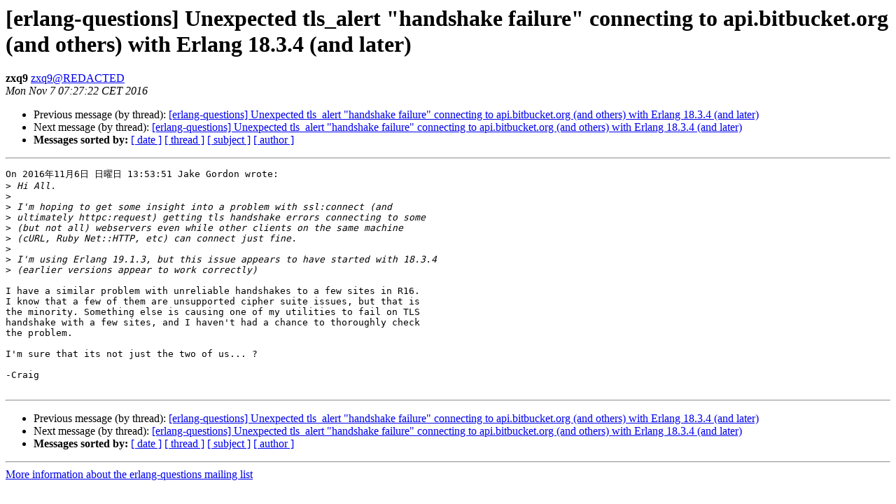

--- FILE ---
content_type: text/html
request_url: http://erlang.org/pipermail/erlang-questions/2016-November/090777.html
body_size: 4373
content:
<!DOCTYPE HTML PUBLIC "-//W3C//DTD HTML 4.01 Transitional//EN">
<HTML>
 <HEAD>
   <TITLE> [erlang-questions] Unexpected tls_alert &quot;handshake failure&quot;	connecting to api.bitbucket.org (and others) with Erlang	18.3.4 (and later)
   </TITLE>
   <LINK REL="Index" HREF="index.html" >
   <LINK REL="made" HREF="mailto:erlang-questions%40erlang.org?Subject=Re%3A%20%5Berlang-questions%5D%20Unexpected%20tls_alert%20%22handshake%20failure%22%0A%09connecting%20to%20api.bitbucket.org%20%28and%20others%29%20with%20Erlang%0A%0918.3.4%20%28and%20later%29&In-Reply-To=%3C9264428.smQtnVG0Ba%40burrito%3E">
   <META NAME="robots" CONTENT="index,nofollow">
   <style type="text/css">
       pre {
           white-space: pre-wrap;       /* css-2.1, curent FF, Opera, Safari */
           }
   </style>
   <META http-equiv="Content-Type" content="text/html; charset=us-ascii">
   <LINK REL="Previous"  HREF="090775.html">
   <LINK REL="Next"  HREF="090783.html">
 </HEAD>
 <BODY BGCOLOR="#ffffff">
   <H1>[erlang-questions] Unexpected tls_alert &quot;handshake failure&quot;	connecting to api.bitbucket.org (and others) with Erlang	18.3.4 (and later)</H1>
    <B>zxq9</B> 
    <A HREF="mailto:erlang-questions%40erlang.org?Subject=Re%3A%20%5Berlang-questions%5D%20Unexpected%20tls_alert%20%22handshake%20failure%22%0A%09connecting%20to%20api.bitbucket.org%20%28and%20others%29%20with%20Erlang%0A%0918.3.4%20%28and%20later%29&In-Reply-To=%3C9264428.smQtnVG0Ba%40burrito%3E"
       TITLE="[erlang-questions] Unexpected tls_alert &quot;handshake failure&quot;	connecting to api.bitbucket.org (and others) with Erlang	18.3.4 (and later)">zxq9@REDACTED
       </A><BR>
    <I>Mon Nov  7 07:27:22 CET 2016</I>
    <P><UL>
        <LI>Previous message (by thread): <A HREF="090775.html">[erlang-questions] Unexpected tls_alert &quot;handshake failure&quot; connecting to api.bitbucket.org (and others) with Erlang 18.3.4 (and later)
</A></li>
        <LI>Next message (by thread): <A HREF="090783.html">[erlang-questions] Unexpected tls_alert &quot;handshake failure&quot;	connecting to api.bitbucket.org (and others) with Erlang	18.3.4 (and later)
</A></li>
         <LI> <B>Messages sorted by:</B> 
              <a href="date.html#90777">[ date ]</a>
              <a href="thread.html#90777">[ thread ]</a>
              <a href="subject.html#90777">[ subject ]</a>
              <a href="author.html#90777">[ author ]</a>
         </LI>
       </UL>
    <HR>  
<!--beginarticle-->
<PRE>On 2016&#24180;11&#26376;6&#26085; &#26085;&#26332;&#26085; 13:53:51 Jake Gordon wrote:
&gt;<i> Hi All.
</I>&gt;<i> 
</I>&gt;<i> I'm hoping to get some insight into a problem with ssl:connect (and
</I>&gt;<i> ultimately httpc:request) getting tls handshake errors connecting to some
</I>&gt;<i> (but not all) webservers even while other clients on the same machine
</I>&gt;<i> (cURL, Ruby Net::HTTP, etc) can connect just fine.
</I>&gt;<i> 
</I>&gt;<i> I'm using Erlang 19.1.3, but this issue appears to have started with 18.3.4
</I>&gt;<i> (earlier versions appear to work correctly)
</I>
I have a similar problem with unreliable handshakes to a few sites in R16.
I know that a few of them are unsupported cipher suite issues, but that is
the minority. Something else is causing one of my utilities to fail on TLS
handshake with a few sites, and I haven't had a chance to thoroughly check
the problem.

I'm sure that its not just the two of us... ?

-Craig

</PRE>

<!--endarticle-->
    <HR>
    <P><UL>
        <!--threads-->
	<LI>Previous message (by thread): <A HREF="090775.html">[erlang-questions] Unexpected tls_alert &quot;handshake failure&quot; connecting to api.bitbucket.org (and others) with Erlang 18.3.4 (and later)
</A></li>
	<LI>Next message (by thread): <A HREF="090783.html">[erlang-questions] Unexpected tls_alert &quot;handshake failure&quot;	connecting to api.bitbucket.org (and others) with Erlang	18.3.4 (and later)
</A></li>
         <LI> <B>Messages sorted by:</B> 
              <a href="date.html#90777">[ date ]</a>
              <a href="thread.html#90777">[ thread ]</a>
              <a href="subject.html#90777">[ subject ]</a>
              <a href="author.html#90777">[ author ]</a>
         </LI>
       </UL>

<hr>
<a href="http://erlang.org/mailman/listinfo/erlang-questions">More information about the erlang-questions
mailing list</a><br>
</body></html>
